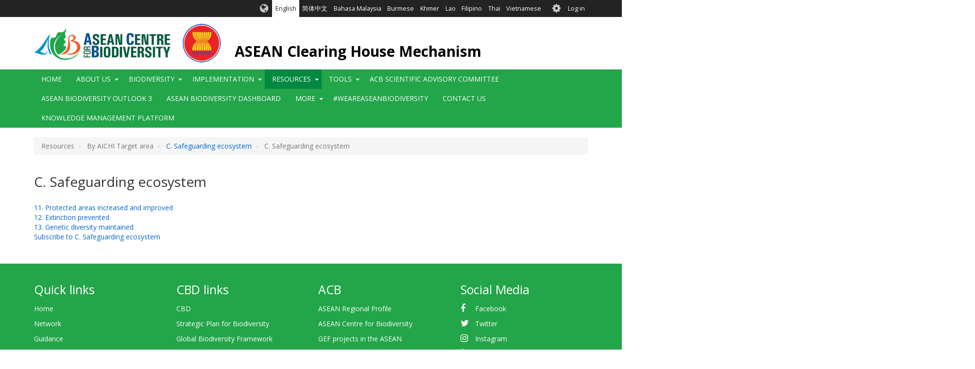

--- FILE ---
content_type: text/html; charset=UTF-8
request_url: https://asean.chm-cbd.net/aichi/c/safeguarding-ecosystem
body_size: 12210
content:
<!DOCTYPE html>
<html  lang="en" dir="ltr">
  <head>
    <meta charset="utf-8" />
<script async src="https://www.googletagmanager.com/gtag/js?id=UA-141416080-11"></script>
<script>window.dataLayer = window.dataLayer || [];function gtag(){dataLayer.push(arguments)};gtag("js", new Date());gtag("set", "developer_id.dMDhkMT", true);gtag("config", "UA-141416080-11", {"groups":"default","anonymize_ip":true,"page_placeholder":"PLACEHOLDER_page_path","allow_ad_personalization_signals":false});gtag("config", "G-0XHT85QV8C", {"groups":"default","page_placeholder":"PLACEHOLDER_page_location","allow_ad_personalization_signals":false});gtag("config", "G-F6Z1G38FH0", {"groups":"default","page_placeholder":"PLACEHOLDER_page_location","allow_ad_personalization_signals":false});</script>
<link rel="canonical" href="https://asean.chm-cbd.net/aichi/c/safeguarding-ecosystem" />
<link rel="apple-touch-icon" sizes="180x180" href="/sites/acb/files/favicons/apple-touch-icon.png"/>
<link rel="icon" type="image/png" sizes="32x32" href="/sites/acb/files/favicons/favicon-32x32.png"/>
<link rel="icon" type="image/png" sizes="16x16" href="/sites/acb/files/favicons/favicon-16x16.png"/>
<link rel="manifest" href="/sites/acb/files/favicons/manifest.json"/>
<link rel="mask-icon" href="/sites/acb/files/favicons/safari-pinned-tab.svg" color="#039749"/>
<meta name="theme-color" content="#ffffff"/>
<meta name="favicon-generator" content="Drupal responsive_favicons + realfavicongenerator.net" />
<meta name="Generator" content="Drupal 9 (https://www.drupal.org)" />
<meta name="MobileOptimized" content="width" />
<meta name="HandheldFriendly" content="true" />
<meta name="viewport" content="width=device-width, initial-scale=1.0" />
<style>div#sliding-popup, div#sliding-popup .eu-cookie-withdraw-banner, .eu-cookie-withdraw-tab {background: #0779bf} div#sliding-popup.eu-cookie-withdraw-wrapper { background: transparent; } #sliding-popup h1, #sliding-popup h2, #sliding-popup h3, #sliding-popup p, #sliding-popup label, #sliding-popup div, .eu-cookie-compliance-more-button, .eu-cookie-compliance-secondary-button, .eu-cookie-withdraw-tab { color: #ffffff;} .eu-cookie-withdraw-tab { border-color: #ffffff;}</style>
<link rel="icon" href="/sites/acb/files/favicon_0.ico" type="image/vnd.microsoft.icon" />
<link rel="alternate" hreflang="en" href="https://asean.chm-cbd.net/aichi/c/safeguarding-ecosystem" />
<link rel="alternate" type="application/rss+xml" title="C. Safeguarding ecosystem" href="https://asean.chm-cbd.net/taxonomy/term/3/feed" />

    <title>C. Safeguarding ecosystem | ASEAN Clearing House Mechanism</title>
    <link rel="stylesheet" media="all" href="/sites/acb/files/css/css_EF1JIpMHTHJnkeOwOszLpDQPvOiwhKuzUZdAAkSvNYw.css" />
<link rel="stylesheet" media="all" href="//fonts.googleapis.com/css?family=Open+Sans:300,400,700&amp;amp;subset=latin-ext" />
<link rel="stylesheet" media="all" href="/sites/acb/files/css/css_KRIH6Rd9LaSVBV80Z-tMG48hkzxOou_o1Xr3q_H9nYM.css" />

    
  </head>
  <body class="path-taxonomy has-glyphicons holygrail preload">
    <a href="#main-content" class="visually-hidden focusable skip-link">
      Skip to main content
    </a>
    
      <div class="dialog-off-canvas-main-canvas" data-off-canvas-main-canvas>
    
    
  <header class="header" role="banner">
        <div class="header__top clearfix">
                        <div class="container">
                                        <div class="region region-top-bar">
    <section class="language-switcher-language-url block-languageswitcher block-languageswitcher--region-top_bar block block-language block-language-blocklanguage-interface clearfix" id="block-languageswitcher" role="navigation">
  
    

      <ul class="links"><li hreflang="en" data-drupal-link-system-path="taxonomy/term/3" class="en is-active"><a href="/aichi/c/safeguarding-ecosystem" class="language-link is-active" hreflang="en" data-drupal-link-system-path="taxonomy/term/3">English</a></li><li hreflang="zh-hans" data-drupal-link-system-path="taxonomy/term/3" class="zh-hans"><a href="/zh/taxonomy/term/3" class="language-link" hreflang="zh-hans" data-drupal-link-system-path="taxonomy/term/3">简体中文</a></li><li hreflang="ms" data-drupal-link-system-path="taxonomy/term/3" class="ms"><a href="/ms/taxonomy/term/3" class="language-link" hreflang="ms" data-drupal-link-system-path="taxonomy/term/3">Bahasa Malaysia</a></li><li hreflang="my" data-drupal-link-system-path="taxonomy/term/3" class="my"><a href="/my/taxonomy/term/3" class="language-link" hreflang="my" data-drupal-link-system-path="taxonomy/term/3">Burmese</a></li><li hreflang="km" data-drupal-link-system-path="taxonomy/term/3" class="km"><a href="/km/taxonomy/term/3" class="language-link" hreflang="km" data-drupal-link-system-path="taxonomy/term/3">Khmer</a></li><li hreflang="lo" data-drupal-link-system-path="taxonomy/term/3" class="lo"><a href="/lo/taxonomy/term/3" class="language-link" hreflang="lo" data-drupal-link-system-path="taxonomy/term/3">Lao</a></li><li hreflang="fil" data-drupal-link-system-path="taxonomy/term/3" class="fil"><a href="/fil/taxonomy/term/3" class="language-link" hreflang="fil" data-drupal-link-system-path="taxonomy/term/3">Filipino</a></li><li hreflang="th" data-drupal-link-system-path="taxonomy/term/3" class="th"><a href="/th/taxonomy/term/3" class="language-link" hreflang="th" data-drupal-link-system-path="taxonomy/term/3">Thai</a></li><li hreflang="vi" data-drupal-link-system-path="taxonomy/term/3" class="vi"><a href="/vi/taxonomy/term/3" class="language-link" hreflang="vi" data-drupal-link-system-path="taxonomy/term/3">Vietnamese</a></li></ul>
  </section>

<nav role="navigation" aria-labelledby="block-biotheme-account-menu-menu" id="block-biotheme-account-menu" class="block-biotheme_account_menu block-biotheme_account_menu--region-top_bar">
            <h2 class="sr-only" id="block-biotheme-account-menu-menu">User account menu</h2>

      

              <ul class="biotheme_account_menu biotheme_account_menu--region-top_bar menu nav navbar-nav">
                            <li>
        <a href="/user/login" data-drupal-link-system-path="user/login">Log in</a>
                  </li>
        </ul>
  


  </nav>

  </div>

                      </div>
                  </div>

              <div class="header__middle clearfix">
                  <div class="container">
                                                        <div class="region region-branding">
          <a class="logo" href="/" title="Home" rel="home">
      <img src="/sites/acb/files/ACB_ASEAN_Logo.png" alt="Home" />
    </a>
  
      <div id="name-and-slogan">
          <a class="name navbar-brand" href="/" title="Home" rel="home">ASEAN Clearing House Mechanism</a>
            </div>
  
  </div>

                          
                                  </div>
              </div>
    
              <div class="header__bottom">
                            <div class="navbar navbar-default" id="navbar">
            <div class="container">
              <div class="navbar-header">
                                                  <button type="button" class="navbar-toggle collapsed" data-toggle="collapse" data-target="#navbar-collapse">
                    <span class="sr-only">Toggle navigation</span>
                    <span class="icon-bar top-bar"></span>
                    <span class="icon-bar middle-bar"></span>
                    <span class="icon-bar bottom-bar"></span>
                  </button>
                              </div>

                                            <div id="navbar-collapse" class="navbar-collapse collapse">
                    <div class="region region-navigation-collapsible">
    <nav role="navigation" aria-labelledby="block-biotheme-main-menu-menu" id="block-biotheme-main-menu" class="block-biotheme_main_menu block-biotheme_main_menu--region-navigation_collapsible">
            <h2 class="sr-only" id="block-biotheme-main-menu-menu">Main navigation</h2>

      

                  <ul class="biotheme_main_menu biotheme_main_menu--region-navigation_collapsible menu nav navbar-nav" data-menu-level="0">
                    <li>
              <a href="/" data-drupal-link-system-path="&lt;front&gt;">Home</a>
                        </li>
                <li class="expanded dropdown">
              <a>About Us</a>
                    <button class="dropdown-toggle" data-toggle="dropdown" aria-haspopup="true" aria-expanded="false"><span class="caret"></span></button>
                                      <ul class="biotheme_main_menu biotheme_main_menu--region-navigation_collapsible menu dropdown-menu" data-menu-level="1" data-dropdown-prevent-closing="">
                    <li>
              <a href="/about" data-drupal-link-system-path="node/4">About the ASEAN CHM</a>
                        </li>
                <li>
              <a href="/about-awgncb" data-drupal-link-system-path="node/697">ASEAN Working Group on Nature Conservation and Biodiversity</a>
                        </li>
        </ul>
  
            </li>
                <li class="expanded dropdown">
              <a>Biodiversity</a>
                    <button class="dropdown-toggle" data-toggle="dropdown" aria-haspopup="true" aria-expanded="false"><span class="caret"></span></button>
                                      <ul class="biotheme_main_menu biotheme_main_menu--region-navigation_collapsible menu dropdown-menu" data-menu-level="1" data-dropdown-prevent-closing="">
                    <li>
              <a href="/richness-biodiversity-asean-region" data-drupal-link-system-path="node/695">The Richness of Biodiversity in the ASEAN Region</a>
                        </li>
                <li class="expanded dropdown">
              <a>National CHMs</a>
                    <button class="dropdown-toggle" data-toggle="dropdown" aria-haspopup="true" aria-expanded="false"><span class="caret"></span></button>
                                      <ul class="biotheme_main_menu biotheme_main_menu--region-navigation_collapsible menu dropdown-menu dropdown-submenu" data-menu-level="2">
                    <li>
              <a href="http://www.bruneichm.gov.bn" target="_blank">Brunei Darussalam</a>
                        </li>
                <li>
              <a href="https://chm-ncsd.moe.little-c.fr/">Cambodia</a>
                        </li>
                <li>
              <a href="https://balaikliringkehati.menlhk.go.id">Indonesia</a>
                        </li>
                <li>
              <a href="http://chm.aseanbiodiversity.org/laochm">Lao PDR</a>
                        </li>
                <li>
              <a href="https://www.mybis.gov.my/one/">Malaysia</a>
                        </li>
                <li>
              <a href="http://www.myanmarchm.gov.mm/en_US/">Myanmar</a>
                        </li>
                <li>
              <a href="http://www.philchm.ph/">Philippines</a>
                        </li>
                <li>
              <a href="https://www.nparks.gov.sg/">Singapore</a>
                        </li>
                <li>
              <a href="http://chm-thai.onep.go.th/">Thailand</a>
                        </li>
                <li>
              <a href="http://bch-cbd.naturalsciences.be/vietnam/convention/vietnamchm.htm">Viet Nam</a>
                        </li>
        </ul>
  
            </li>
                <li class="expanded dropdown">
              <a href="/ecosystems" data-drupal-link-system-path="node/120">Ecosystems</a>
                    <button class="dropdown-toggle" data-toggle="dropdown" aria-haspopup="true" aria-expanded="false"><span class="caret"></span></button>
                                      <ul class="biotheme_main_menu biotheme_main_menu--region-navigation_collapsible menu dropdown-menu dropdown-submenu" data-menu-level="2">
                    <li class="expanded dropdown">
              <a href="/protected-areas" data-drupal-link-system-path="node/128">ASEAN Protected Areas</a>
                    <button class="dropdown-toggle" data-toggle="dropdown" aria-haspopup="true" aria-expanded="false"><span class="caret"></span></button>
                                      <ul class="biotheme_main_menu biotheme_main_menu--region-navigation_collapsible menu dropdown-menu dropdown-submenu" data-menu-level="3">
                    <li>
              <a href="/map-asean-protected-areas-asean-region">ASEAN Protected Areas Map</a>
                        </li>
        </ul>
  
            </li>
                <li>
              <a href="/key-biodiversity-areas">ASEAN Key Biodiversity Areas</a>
                        </li>
        </ul>
  
            </li>
                <li class="expanded dropdown">
              <a>Species Database</a>
                    <button class="dropdown-toggle" data-toggle="dropdown" aria-haspopup="true" aria-expanded="false"><span class="caret"></span></button>
                                      <ul class="biotheme_main_menu biotheme_main_menu--region-navigation_collapsible menu dropdown-menu dropdown-submenu" data-menu-level="2">
                    <li>
              <a href="http://bim-mirror.aseanbiodiversity.org/dashboard/DataAnalytics.php">Species by Taxonomic Groups</a>
                        </li>
        </ul>
  
            </li>
        </ul>
  
            </li>
                <li class="expanded dropdown">
              <a>Implementation</a>
                    <button class="dropdown-toggle" data-toggle="dropdown" aria-haspopup="true" aria-expanded="false"><span class="caret"></span></button>
                                      <ul class="biotheme_main_menu biotheme_main_menu--region-navigation_collapsible menu dropdown-menu" data-menu-level="1" data-dropdown-prevent-closing="">
                    <li>
              <a href="/videos/kunming-montreal-global-biodiversity-framework" data-drupal-link-system-path="node/691">The Kunming-Montreal Global Biodiversity Framework</a>
                        </li>
                <li>
              <a href="/asean-joint-statement-fifteenth-meeting-conference-parties-convention-biological-diversity-cbd-cop" data-drupal-link-system-path="node/705">ASEAN Joint Statement to the CBD COP 15</a>
                        </li>
                <li class="expanded dropdown">
              <a href="/implementation/reports" data-drupal-link-system-path="node/113">National reports and NBSAPs</a>
                    <button class="dropdown-toggle" data-toggle="dropdown" aria-haspopup="true" aria-expanded="false"><span class="caret"></span></button>
                                      <ul class="biotheme_main_menu biotheme_main_menu--region-navigation_collapsible menu dropdown-menu dropdown-submenu" data-menu-level="2">
                    <li class="expanded dropdown">
              <a>Brunei Darussalam</a>
                    <button class="dropdown-toggle" data-toggle="dropdown" aria-haspopup="true" aria-expanded="false"><span class="caret"></span></button>
                                      <ul class="biotheme_main_menu biotheme_main_menu--region-navigation_collapsible menu dropdown-menu dropdown-submenu" data-menu-level="3">
                    <li>
              <a href="/documents/nbsap-brunei-darussalam" data-drupal-link-system-path="node/588">BN - NBSAP</a>
                        </li>
                <li>
              <a href="/documents/fourth-national-report-brunei-darussalam" data-drupal-link-system-path="node/560">4NR</a>
                        </li>
                <li>
              <a href="/documents/fifth-national-report-brunei-darussalam" data-drupal-link-system-path="node/561">5NR</a>
                        </li>
                <li>
              <a href="/documents/sixth-national-report-brunei-darussalam" data-drupal-link-system-path="node/798">6NR</a>
                        </li>
        </ul>
  
            </li>
                <li class="expanded dropdown">
              <a>Cambodia</a>
                    <button class="dropdown-toggle" data-toggle="dropdown" aria-haspopup="true" aria-expanded="false"><span class="caret"></span></button>
                                      <ul class="biotheme_main_menu biotheme_main_menu--region-navigation_collapsible menu dropdown-menu dropdown-submenu" data-menu-level="3">
                    <li>
              <a href="/documents/nbsap-cambodia" data-drupal-link-system-path="node/589">KH - NBSAP</a>
                        </li>
                <li>
              <a href="/documents/fourth-national-report-cambodia" data-drupal-link-system-path="node/562">4NR</a>
                        </li>
                <li>
              <a href="/documents/fifth-national-report-cambodia" data-drupal-link-system-path="node/563">5NR</a>
                        </li>
                <li>
              <a href="/documents/sixth-national-report-cambodia" data-drupal-link-system-path="node/564">6NR</a>
                        </li>
        </ul>
  
            </li>
                <li class="expanded dropdown">
              <a>Indonesia</a>
                    <button class="dropdown-toggle" data-toggle="dropdown" aria-haspopup="true" aria-expanded="false"><span class="caret"></span></button>
                                      <ul class="biotheme_main_menu biotheme_main_menu--region-navigation_collapsible menu dropdown-menu dropdown-submenu" data-menu-level="3">
                    <li>
              <a href="/documents/nbsap-indonesia" data-drupal-link-system-path="node/590">ID - NBSAP</a>
                        </li>
                <li>
              <a href="/documents/fourth-national-report-indonesia" data-drupal-link-system-path="node/565">4NR</a>
                        </li>
                <li>
              <a href="/documents/fifth-national-report-indonesia" data-drupal-link-system-path="node/566">5NR</a>
                        </li>
                <li>
              <a href="/documents/sixth-national-report-indonesia" data-drupal-link-system-path="node/567">6NR</a>
                        </li>
        </ul>
  
            </li>
                <li class="expanded dropdown">
              <a>Lao PDR</a>
                    <button class="dropdown-toggle" data-toggle="dropdown" aria-haspopup="true" aria-expanded="false"><span class="caret"></span></button>
                                      <ul class="biotheme_main_menu biotheme_main_menu--region-navigation_collapsible menu dropdown-menu dropdown-submenu" data-menu-level="3">
                    <li>
              <a href="/documents/nbsap-lao-pdr" data-drupal-link-system-path="node/591">LA - NBSAP</a>
                        </li>
                <li>
              <a href="/documents/fourth-national-report-lao-pdr" data-drupal-link-system-path="node/568">4NR</a>
                        </li>
                <li>
              <a href="/documents/fifth-national-report-lao-pdr" data-drupal-link-system-path="node/569">5NR</a>
                        </li>
                <li>
              <a href="/documents/sixth-national-report-lao-pdr" data-drupal-link-system-path="node/570">6NR</a>
                        </li>
        </ul>
  
            </li>
                <li class="expanded dropdown">
              <a>Malaysia</a>
                    <button class="dropdown-toggle" data-toggle="dropdown" aria-haspopup="true" aria-expanded="false"><span class="caret"></span></button>
                                      <ul class="biotheme_main_menu biotheme_main_menu--region-navigation_collapsible menu dropdown-menu dropdown-submenu" data-menu-level="3">
                    <li>
              <a href="/documents/nbsap-malaysia" data-drupal-link-system-path="node/592">MY - NBSAP</a>
                        </li>
                <li>
              <a href="/documents/fourth-national-report-malaysia" data-drupal-link-system-path="node/571">4NR</a>
                        </li>
                <li>
              <a href="/documents/fifth-national-report-malaysia" data-drupal-link-system-path="node/572">5NR</a>
                        </li>
                <li>
              <a href="/documents/sixth-national-report-malaysia" data-drupal-link-system-path="node/573">6NR</a>
                        </li>
        </ul>
  
            </li>
                <li class="expanded dropdown">
              <a>Myanmar</a>
                    <button class="dropdown-toggle" data-toggle="dropdown" aria-haspopup="true" aria-expanded="false"><span class="caret"></span></button>
                                      <ul class="biotheme_main_menu biotheme_main_menu--region-navigation_collapsible menu dropdown-menu dropdown-submenu" data-menu-level="3">
                    <li>
              <a href="/documents/nbsap-myanmar" data-drupal-link-system-path="node/593">MM - NBSAP</a>
                        </li>
                <li>
              <a href="/documents/fourth-national-report-myanmar" data-drupal-link-system-path="node/574">4NR</a>
                        </li>
                <li>
              <a href="/documents/fifth-national-report-myanmar" data-drupal-link-system-path="node/575">5NR</a>
                        </li>
                <li>
              <a href="/documents/sixth-national-report-myanmar" data-drupal-link-system-path="node/576">6NR</a>
                        </li>
        </ul>
  
            </li>
                <li class="expanded dropdown">
              <a>Philippines</a>
                    <button class="dropdown-toggle" data-toggle="dropdown" aria-haspopup="true" aria-expanded="false"><span class="caret"></span></button>
                                      <ul class="biotheme_main_menu biotheme_main_menu--region-navigation_collapsible menu dropdown-menu dropdown-submenu" data-menu-level="3">
                    <li>
              <a href="/documents/nbsap-philippines" data-drupal-link-system-path="node/594">PH - NBSAP</a>
                        </li>
                <li>
              <a href="/documents/fourth-national-report-philippines" data-drupal-link-system-path="node/577">4NR</a>
                        </li>
                <li>
              <a href="/documents/fifth-national-report-philippines" data-drupal-link-system-path="node/578">5NR</a>
                        </li>
                <li>
              <a href="/documents/sixth-national-report-philippines" data-drupal-link-system-path="node/579">6NR</a>
                        </li>
        </ul>
  
            </li>
                <li class="expanded dropdown">
              <a>Singapore</a>
                    <button class="dropdown-toggle" data-toggle="dropdown" aria-haspopup="true" aria-expanded="false"><span class="caret"></span></button>
                                      <ul class="biotheme_main_menu biotheme_main_menu--region-navigation_collapsible menu dropdown-menu dropdown-submenu" data-menu-level="3">
                    <li>
              <a href="/documents/nbsap-singapore" data-drupal-link-system-path="node/595">SG - NBSAP</a>
                        </li>
                <li>
              <a href="/documents/fourth-national-report-singapore" data-drupal-link-system-path="node/580">4NR</a>
                        </li>
                <li>
              <a href="/documents/fifth-national-report-singapore" data-drupal-link-system-path="node/581">5NR</a>
                        </li>
                <li>
              <a href="/documents/sixth-national-report-singapore" data-drupal-link-system-path="node/797">6NR</a>
                        </li>
        </ul>
  
            </li>
                <li class="expanded dropdown">
              <a>Thailand</a>
                    <button class="dropdown-toggle" data-toggle="dropdown" aria-haspopup="true" aria-expanded="false"><span class="caret"></span></button>
                                      <ul class="biotheme_main_menu biotheme_main_menu--region-navigation_collapsible menu dropdown-menu dropdown-submenu" data-menu-level="3">
                    <li>
              <a href="/documents/nbsap-thailand" data-drupal-link-system-path="node/596">TH - NBSAP</a>
                        </li>
                <li>
              <a href="/documents/fourth-national-report-thailand" data-drupal-link-system-path="node/582">4NR</a>
                        </li>
                <li>
              <a href="/documents/fifth-national-report-thailand" data-drupal-link-system-path="node/583">5NR</a>
                        </li>
                <li>
              <a href="/documents/sixth-national-report-thailand" data-drupal-link-system-path="node/584">6NR</a>
                        </li>
        </ul>
  
            </li>
                <li class="expanded dropdown">
              <a>Viet Nam</a>
                    <button class="dropdown-toggle" data-toggle="dropdown" aria-haspopup="true" aria-expanded="false"><span class="caret"></span></button>
                                      <ul class="biotheme_main_menu biotheme_main_menu--region-navigation_collapsible menu dropdown-menu dropdown-submenu" data-menu-level="3">
                    <li>
              <a href="/documents/nbsap-viet-nam" data-drupal-link-system-path="node/597">VN - NBSAP</a>
                        </li>
                <li>
              <a href="/documents/fourth-national-report-viet-nam" data-drupal-link-system-path="node/585">4NR</a>
                        </li>
                <li>
              <a href="/documents/fifth-national-report-viet-nam" data-drupal-link-system-path="node/586">5NR</a>
                        </li>
                <li>
              <a href="/documents/sixth-national-report-viet-nam" data-drupal-link-system-path="node/587">6NR</a>
                        </li>
        </ul>
  
            </li>
        </ul>
  
            </li>
                <li>
              <a href="/asean-biodiversity-outlook" data-drupal-link-system-path="node/751">ASEAN Biodiversity Outlook</a>
                        </li>
                <li class="expanded dropdown">
              <a href="/projects" data-drupal-link-system-path="node/123">Projects</a>
                    <button class="dropdown-toggle" data-toggle="dropdown" aria-haspopup="true" aria-expanded="false"><span class="caret"></span></button>
                                      <ul class="biotheme_main_menu biotheme_main_menu--region-navigation_collapsible menu dropdown-menu dropdown-submenu" data-menu-level="2">
                    <li>
              <a href="/projects/asean-youth-biodiversity-programme" data-drupal-link-system-path="node/880">ASEAN Youth Biodiversity Programme</a>
                        </li>
                <li>
              <a href="/acb-nba-cooperation-capacity-building-towards-implementing-nagoya-protocol-access-and-benefit" data-drupal-link-system-path="node/746">ACB-NBA Cooperation</a>
                        </li>
                <li>
              <a href="/biodiversity-conservation-and-management-protected-areas-asean-bcamp" data-drupal-link-system-path="node/752">Biodiversity Conservation and Management of Protected Areas in ASEAN (BCAMP)</a>
                        </li>
                <li>
              <a href="/biodiversity-based-products-bbp-economic-source-improvement-livelihoods-and-biodiversity-protection" data-drupal-link-system-path="node/749">Biodiversity-based Products (BBP)</a>
                        </li>
                <li>
              <a href="/protection-biological-diversity-asean-member-states-cooperation-asean-centre-biodiversity" data-drupal-link-system-path="node/747">CARE4BioDiv</a>
                        </li>
                <li>
              <a href="/capacity-building-programme-protected-area-management-and-ecotourism-experiential-learning" data-drupal-link-system-path="node/754">Capacity Building Programme on Protected Area Management and Ecotourism: Experiential Learning Programme</a>
                        </li>
                <li>
              <a href="/institutional-strengthening-biodiversity-sector-asean-isb-ii" data-drupal-link-system-path="node/745">Institutional Strengthening of the Biodiversity Sector in the ASEAN (ISB II)</a>
                        </li>
                <li>
              <a href="/institutional-strengthening-biodiversity-sector-asean-isb" data-drupal-link-system-path="node/748">Institutional Strengthening of the Biodiversity Sector in the ASEAN (ISB)</a>
                        </li>
                <li>
              <a href="/japan-asean-integration-fund-projects-jaif" data-drupal-link-system-path="node/753">Japan-ASEAN Integration Fund Projects</a>
                        </li>
                <li>
              <a href="/small-grants-programme-sgp" data-drupal-link-system-path="node/750">Small Grants Programme (SGP)</a>
                        </li>
                <li>
              <a href="/support-ratification-and-implementation-nagoya-protocol-access-and-benefit-sharing-asean-countries" data-drupal-link-system-path="node/757">Support for Ratification and the Implementation of the Nagoya Protocol on Access and Benefit Sharing in ASEAN Countries</a>
                        </li>
        </ul>
  
            </li>
        </ul>
  
            </li>
                <li class="expanded dropdown active-trail">
              <a>Resources</a>
                    <button class="dropdown-toggle" data-toggle="dropdown" aria-haspopup="true" aria-expanded="false"><span class="caret"></span></button>
                                      <ul class="biotheme_main_menu biotheme_main_menu--region-navigation_collapsible menu dropdown-menu" data-menu-level="1" data-dropdown-prevent-closing="">
                    <li class="expanded dropdown">
              <a>Policy Briefs</a>
                    <button class="dropdown-toggle" data-toggle="dropdown" aria-haspopup="true" aria-expanded="false"><span class="caret"></span></button>
                                      <ul class="biotheme_main_menu biotheme_main_menu--region-navigation_collapsible menu dropdown-menu dropdown-submenu" data-menu-level="2">
                    <li>
              <a href="/asean-biodiversity-outlook-3-policy-briefs" data-drupal-link-system-path="node/980">ASEAN Biodiversity Outlook 3 - Policy Briefs</a>
                        </li>
                <li>
              <a href="/documents/asean-heritage-parks-and-protected-areas-enhancing-effective-management" data-drupal-link-system-path="node/731">ASEAN Heritage Parks and Protected Areas</a>
                        </li>
                <li>
              <a href="/documents/access-and-benefit-sharing-ensuring-fair-and-equitable-sharing-benefits-utilization" data-drupal-link-system-path="node/730">Access and Benefit-Sharing</a>
                        </li>
                <li>
              <a href="/documents/agrobiodiversity" data-drupal-link-system-path="node/465">Agrobiodiversity</a>
                        </li>
                <li>
              <a href="/big-commitments-call-bold-actions-upsized-mpas-needed-asean-region" data-drupal-link-system-path="node/877">Big commitments call for bold actions: Upsized MPAs needed for ASEAN region</a>
                        </li>
                <li>
              <a href="/documents/biodiversity-information-management-cultivating-culture-information-sharing" data-drupal-link-system-path="node/732">Biodiversity Information Management</a>
                        </li>
                <li>
              <a href="/documents/cities-and-biodiversity-nature-tight-spaces" data-drupal-link-system-path="node/738">Cities and Biodiversity: Nature in tight spaces</a>
                        </li>
                <li>
              <a href="/documents/climate-change-and-biodiversity" data-drupal-link-system-path="node/467">Climate Change and Biodiversity</a>
                        </li>
                <li>
              <a href="/enhancing-ecological-connectivity-ensuring-sustainability" data-drupal-link-system-path="node/878">Enhancing Ecological Connectivity, Ensuring Sustainability</a>
                        </li>
                <li>
              <a href="/documents/forest-still-overdrawn-natural-resource" data-drupal-link-system-path="node/734">Forest: Still an overdrawn natural resource</a>
                        </li>
                <li>
              <a href="/documents/inland-waters-aseans-most-threatened-ecosystems" data-drupal-link-system-path="node/736">Inland Waters: ASEAN’s most threatened ecosystems</a>
                        </li>
                <li>
              <a href="/documents/invasive-alien-species-keeping-intruders-out" data-drupal-link-system-path="node/735">Invasive Alien Species: Keeping intruders out</a>
                        </li>
                <li>
              <a href="/documents/taxonomy-key-conservation-puzzle" data-drupal-link-system-path="node/737">Taxonomy: Key to the conservation puzzle</a>
                        </li>
                <li>
              <a href="/future-young-harnessing-power-youth-achieve-biodiversity-and-climate-goals" data-drupal-link-system-path="node/885">The Future is Young: Harnessing the power of youth to achieve biodiversity and climate goals</a>
                        </li>
                <li>
              <a href="/non-use-values-wild-elephants-five-provinces-border-forests-thailand" data-drupal-link-system-path="node/883">The Non-use Values of Wild Elephants in the Five Provinces Border Forests of Thailand</a>
                        </li>
                <li>
              <a href="/documents/valuing-biodiversity-mainstreaming-biodiversity-economy-and-business" data-drupal-link-system-path="node/739">Valuing Biodiversity</a>
                        </li>
                <li>
              <a href="/documents/wildlife-conservation" data-drupal-link-system-path="node/466">Wildlife Conservation</a>
                        </li>
        </ul>
  
            </li>
                <li class="expanded dropdown">
              <a>Publications</a>
                    <button class="dropdown-toggle" data-toggle="dropdown" aria-haspopup="true" aria-expanded="false"><span class="caret"></span></button>
                                      <ul class="biotheme_main_menu biotheme_main_menu--region-navigation_collapsible menu dropdown-menu dropdown-submenu" data-menu-level="2">
                    <li>
              <a href="/documents/asean-biodiversity-outlook-1" data-drupal-link-system-path="node/455">ASEAN Biodiversity Outlook 1</a>
                        </li>
                <li>
              <a href="/documents/asean-biodiversity-outlook-2" data-drupal-link-system-path="node/425">ASEAN Biodiversity Outlook 2</a>
                        </li>
                <li>
              <a href="/documents/acb-knowledge-management-plan-2022-2030" data-drupal-link-system-path="node/992">ACB Knowledge Management Plan 2022-2030</a>
                        </li>
                <li>
              <a href="/building-case-expanding-marine-conservation-areas-urgent-call-asean-region-technical-report" data-drupal-link-system-path="node/871">Building the Case for Expanding Marine Conservation Areas: An Urgent Call in the ASEAN Region (A Technical Report)</a>
                        </li>
                <li>
              <a href="/gender-and-biodiversity-south-east-asia-and-pacific-training-materials" data-drupal-link-system-path="node/874">Gender and Biodiversity in South East Asia and the Pacific (Training Materials)</a>
                        </li>
                <li>
              <a href="/publications/halting-species-loss-asean" data-drupal-link-system-path="node/714">Halting Species Loss in the ASEAN</a>
                        </li>
                <li>
              <a href="/mobilising-stakeholders-inform-development-science-based-decision-support-system-coastal-wetlands" data-drupal-link-system-path="node/875">Mobilising Stakeholders to Inform the Development of a Science-based Decision Support System for Coastal Wetlands in the ASEAN Region (Discussion Paper)</a>
                        </li>
                <li>
              <a href="/si-papan-ang-mga-dayong-ibon" data-drupal-link-system-path="node/876">Si Papan at ang mga Dayong Ibon</a>
                        </li>
                <li>
              <a href="/study-nature-based-solutions-nbs-asean-across-forest-bare-land-and-coastal-ecosystems" data-drupal-link-system-path="node/869">Study on Nature-based Solutions (NbS) in ASEAN across forest, bare land and coastal ecosystems</a>
                        </li>
                <li>
              <a href="/publications/the-adventures-of-tuan" title="A Comic Book on Responsible Tourism in ASEAN Heritage Parks" data-drupal-link-system-path="node/715">The Adventures of Tuan</a>
                        </li>
                <li>
              <a href="/non-use-value-bordering-five-forests-province-eastern-forest-complex" data-drupal-link-system-path="node/884">The Non-use Value of the Bordering Five Forests Province of the Eastern Forest Complex</a>
                        </li>
        </ul>
  
            </li>
                <li class="expanded dropdown">
              <a>Videos</a>
                    <button class="dropdown-toggle" data-toggle="dropdown" aria-haspopup="true" aria-expanded="false"><span class="caret"></span></button>
                                      <ul class="biotheme_main_menu biotheme_main_menu--region-navigation_collapsible menu dropdown-menu dropdown-submenu" data-menu-level="2">
                    <li>
              <a href="/videos/invasive-alien-species" data-drupal-link-system-path="node/451">Invasive Alien Species</a>
                        </li>
                <li>
              <a href="/videos/convention-migratory-species" data-drupal-link-system-path="node/457">Migratory Species</a>
                        </li>
                <li>
              <a href="/videos/pollinators-let-them-bee" data-drupal-link-system-path="node/729">Pollinators: Let Them Bee</a>
                        </li>
                <li>
              <a href="/videos/how-asean-faring-biodiversity-conservation" data-drupal-link-system-path="node/464">How ASEAN is Faring in Biodiversity Conservation</a>
                        </li>
                <li>
              <a href="/videos/asean-biodiversity-dashboard" data-drupal-link-system-path="node/818">ASEAN Biodiversity Dashboard</a>
                        </li>
                <li class="expanded dropdown">
              <a href="/agrobiodiversity" data-drupal-link-system-path="node/801">Agrobiodiversity</a>
                    <button class="dropdown-toggle" data-toggle="dropdown" aria-haspopup="true" aria-expanded="false"><span class="caret"></span></button>
                                      <ul class="biotheme_main_menu biotheme_main_menu--region-navigation_collapsible menu dropdown-menu dropdown-submenu" data-menu-level="3">
                    <li>
              <a href="/videos/components-and-systems" data-drupal-link-system-path="node/802">Components and Systems</a>
                        </li>
                <li>
              <a href="/videos/genetic-diversity" data-drupal-link-system-path="node/804">Genetic Diversity</a>
                        </li>
                <li>
              <a href="/videos/importance-maintaining-biodiversity" data-drupal-link-system-path="node/803">Importance of Maintaining Biodiversity</a>
                        </li>
        </ul>
  
            </li>
                <li class="expanded dropdown">
              <a>Coastal and Marine Connectivity Models in the ASEAN</a>
                    <button class="dropdown-toggle" data-toggle="dropdown" aria-haspopup="true" aria-expanded="false"><span class="caret"></span></button>
                                      <ul class="biotheme_main_menu biotheme_main_menu--region-navigation_collapsible menu dropdown-menu dropdown-submenu" data-menu-level="3">
                    <li>
              <a href="/videos/90-day-particle-dispersion-simulation-ams-northeast-monsoon" data-drupal-link-system-path="node/823">90-Day Particle Dispersion Simulation for AMS (Northeast Monsoon)</a>
                        </li>
                <li>
              <a href="/videos/90-day-particle-dispersion-simulation-ams-southwest-monsoon" data-drupal-link-system-path="node/824">90-Day Particle Dispersion Simulation for AMS (Southwest Monsoon)</a>
                        </li>
                <li>
              <a href="/videos/90-day-particle-dispersion-simulation-indonesia-philippines-sub-domain-northeast-monsoon" data-drupal-link-system-path="node/825">90-Day Particle Dispersion Simulation for Indonesia-Philippines Sub-domain (Northeast Monsoon)</a>
                        </li>
                <li>
              <a href="/videos/90-day-particle-dispersion-simulation-indonesia-philippines-sub-domain-southwest-monsoon" data-drupal-link-system-path="node/826">90-Day Particle Dispersion Simulation for Indonesia-Philippines Sub-domain (Southwest Monsoon)</a>
                        </li>
                <li>
              <a href="/videos/90-day-particle-dispersion-simulation-vietnam-philippines-sub-domain-northeast-monsoon" data-drupal-link-system-path="node/827">90-Day Particle Dispersion Simulation for Vietnam-Philippines Sub-domain (Northeast Monsoon)</a>
                        </li>
                <li>
              <a href="/videos/90-day-particle-dispersion-simulation-vietnam-philippines-sub-domain-southwest-monsoon" data-drupal-link-system-path="node/828">90-Day Particle Dispersion Simulation for Vietnam-Philippines Sub-domain (Southwest Monsoon)</a>
                        </li>
        </ul>
  
            </li>
                <li>
              <a href="/videos/containing-contagion-zoonotic-diseases-asean-region" data-drupal-link-system-path="node/841">Containing the Contagion: Zoonotic Diseases in the ASEAN region</a>
                        </li>
                <li>
              <a href="/videos/sgp-indonesia-conserving-biodiversity-and-supporting-livelihoods" data-drupal-link-system-path="node/846">SGP in Indonesia: Conserving biodiversity and supporting livelihoods</a>
                        </li>
        </ul>
  
            </li>
                <li>
              <a href="http://bim-mirror.aseanbiodiversity.org/dashboard/policies/index.php">Biodiversity Policies in the ASEAN region</a>
                        </li>
                <li>
              <a href="/documents/directories" data-drupal-link-system-path="node/743">Directories</a>
                        </li>
                <li class="expanded dropdown">
              <a href="/videos/gp/introduction" title="Good Practices in Biodiversity Conservation in the ASEAN Region Database Training" data-drupal-link-system-path="node/680">Good Practices Online Training</a>
                    <button class="dropdown-toggle" data-toggle="dropdown" aria-haspopup="true" aria-expanded="false"><span class="caret"></span></button>
                                      <ul class="biotheme_main_menu biotheme_main_menu--region-navigation_collapsible menu dropdown-menu dropdown-submenu" data-menu-level="2">
                    <li>
              <a href="/what%20are%20good%20practices" title="What are Good Practices Information" data-drupal-link-system-path="node/681">What are Good Practices Information</a>
                        </li>
                <li>
              <a href="/videos/gp/encode" title="How to Upload and Encode References to the Good Practices Database" data-drupal-link-system-path="node/688">How to Upload and Encode References to the Good Practices Database</a>
                        </li>
                <li>
              <a href="/videos/gp/how-to-develop" data-drupal-link-system-path="node/682">How to Develop Good Practices Document Package from Different Type of References</a>
                        </li>
                <li>
              <a href="/videos/gp/case-study" data-drupal-link-system-path="node/683">How to Develop Good Practices Document Package from A Case Study</a>
                        </li>
                <li>
              <a href="/videos/gp/workshop-output" title="How to Develop Good Practices Document Package from a Workshop Output" data-drupal-link-system-path="node/684">How to Develop Good Practices Document Package from a Workshop Output</a>
                        </li>
                <li>
              <a href="/videos/gp/project-report" title="How to Develop Good Practices Document Package from a Project Report" data-drupal-link-system-path="node/685">How to Develop Good Practices Document Package from a Project Report</a>
                        </li>
                <li>
              <a href="/videos/gp/printed-media" title="How to Prepare the Good Practices Document for Printed and Electronic Media Part 1" data-drupal-link-system-path="node/686">How to Prepare the Good Practices Document for Printed and Electronic Media Part 1</a>
                        </li>
                <li>
              <a href="/videos/gp/electronic-media" title="How to Prepare the Good Practices Document for Printed and Electronic Media Part 2" data-drupal-link-system-path="node/687">How to Prepare the Good Practices Document for Printed and Electronic Media Part 2</a>
                        </li>
                <li>
              <a href="/videos/gp/conclusion" title="Conclusion" data-drupal-link-system-path="node/689">Conclusion</a>
                        </li>
        </ul>
  
            </li>
                <li>
              <a href="http://bim-mirror.aseanbiodiversity.org/dashboard/goodpractices/index.php">Good Practices in Biodiversity Conservation</a>
                        </li>
                <li>
              <a href="/key-biodiversity-areas-training-materials" data-drupal-link-system-path="node/741">Key Biodiversity Areas - Training Materials</a>
                        </li>
                <li>
              <a href="http://tkdl.aseanbiodiversity.org/">Traditional Knowledge Digital Library</a>
                        </li>
                <li class="expanded dropdown">
              <a href="/videos/asean-heritage-parks-and-covid-19-pandemic-impacts-responses-and-recovery" title="Webinar 2020" data-drupal-link-system-path="node/744">Webinar 2020</a>
                    <button class="dropdown-toggle" data-toggle="dropdown" aria-haspopup="true" aria-expanded="false"><span class="caret"></span></button>
                                      <ul class="biotheme_main_menu biotheme_main_menu--region-navigation_collapsible menu dropdown-menu dropdown-submenu" data-menu-level="2">
                    <li>
              <a href="/aseanyouth-and-wise-resilience-adversity" data-drupal-link-system-path="node/765">#ASEANYouth and the Wise on Resilience in Adversity</a>
                        </li>
                <li>
              <a href="/acb-2020-virtual-session-2-mainstreaming-biodiversity" data-drupal-link-system-path="node/764">ACB 2020 Virtual Session 2: Mainstreaming Biodiversity</a>
                        </li>
                <li>
              <a href="/acb-2020-virtual-session-3-transformative-change-and-innovations-biodiversity-conservation" data-drupal-link-system-path="node/762">ACB 2020 Virtual Session 3: Transformative Change and Innovations in Biodiversity Conservation</a>
                        </li>
                <li>
              <a href="/acb-2020-virtual-session-4-business-and-biodiversity" data-drupal-link-system-path="node/763">ACB 2020 Virtual Session 4: Business and Biodiversity</a>
                        </li>
                <li>
              <a href="/videos/asean-heritage-parks-and-covid-19-pandemic-impacts-responses-and-recovery-0" data-drupal-link-system-path="node/758">ASEAN Heritage Parks and COVID-19 Pandemic: Impacts, Responses, and Recovery</a>
                        </li>
                <li>
              <a href="/biodiversity-and-building-resilience-impacts-climate-change-asean" data-drupal-link-system-path="node/761">Biodiversity and Building Resilience to the Impacts of Climate Change in the ASEAN</a>
                        </li>
                <li>
              <a href="/wildlife-conservation-and-zoonotic-diseases-halting-species-loss-and-tackling-public-health-asean" data-drupal-link-system-path="node/760">Wildlife Conservation and Zoonotic Diseases: Halting Species Loss and Tackling Public Health in the ASEAN</a>
                        </li>
        </ul>
  
            </li>
                <li class="expanded dropdown">
              <a href="/projects" data-drupal-link-system-path="node/123">Webinar 2021</a>
                    <button class="dropdown-toggle" data-toggle="dropdown" aria-haspopup="true" aria-expanded="false"><span class="caret"></span></button>
                                      <ul class="biotheme_main_menu biotheme_main_menu--region-navigation_collapsible menu dropdown-menu dropdown-submenu" data-menu-level="2">
                    <li>
              <a href="/asean-workshop-biodiversity-and-its-links-human-health-urban-context-and-capacity-building" data-drupal-link-system-path="node/774">ASEAN Workshop on Biodiversity and its Links to Human Health in an Urban Context and Capacity Building on Therapeutic Horticulture as an Example of the Links</a>
                        </li>
                <li>
              <a href="/asean-uk-cop26-framing-future-nature-and-climate" data-drupal-link-system-path="node/768">ASEAN-UK COP26: Framing the future for nature and climate</a>
                        </li>
                <li>
              <a href="/gender-matters-biodiversity-conservation-launch-regional-training-materials" data-drupal-link-system-path="node/766">Gender Matters in Biodiversity Conservation: Launch of Regional Training Materials</a>
                        </li>
                <li>
              <a href="/launch-asean-green-initiative" data-drupal-link-system-path="node/775">Launch of ASEAN Green Initiative</a>
                        </li>
                <li>
              <a href="/managing-networks-and-transboundary-cooperation-marine-protected-areas-mpas-asean-region" data-drupal-link-system-path="node/777">Managing Networks and Transboundary Cooperation on Marine Protected Areas (MPAs) in the ASEAN Region</a>
                        </li>
                <li>
              <a href="/natural-capital-and-biodiversity-integral-countrys-total-wealth-learning-existing-work-and-sharing" data-drupal-link-system-path="node/770">Natural Capital and Biodiversity as Integral to a Country’s Total Wealth: Learning from existing work and sharing future plans</a>
                        </li>
                <li>
              <a href="/sustainable-consumption-and-production-green-growth-and-covid-economic-recovery" data-drupal-link-system-path="node/769">Sustainable Consumption and Production, Green Growth and COVID Economic Recovery</a>
                        </li>
                <li>
              <a href="/sustainable-financing-ahps-session-1-economics-biodiversity" data-drupal-link-system-path="node/767">Sustainable Financing for ASEAN Heritage Parks Session 1: The Economics of Biodiversity</a>
                        </li>
                <li>
              <a href="/sustainable-financing-asean-heritage-parks-session-2-financing-needs-budgets-and-financial-gaps" data-drupal-link-system-path="node/771">Sustainable Financing for ASEAN Heritage Parks Session 2 : Financing Needs, Budgets, and Financial Gaps for AHPs</a>
                        </li>
                <li>
              <a href="/sustainable-financing-asean-heritage-parks-session-3-potential-sources-sustainable-financing-ahps" data-drupal-link-system-path="node/772">Sustainable Financing for ASEAN Heritage Parks Session 3: Potential Sources of Sustainable Financing for AHPs and PAs</a>
                        </li>
                <li>
              <a href="/sustainable-financing-asean-heritage-parks-session-4-potential-sources-sustainable-financing-ahps" data-drupal-link-system-path="node/773">Sustainable Financing for ASEAN Heritage Parks Session 4: Potential Sources of Sustainable Financing for AHPs and PAs</a>
                        </li>
                <li>
              <a href="/managiement-effectiveness-tracking-tool-mett-4" data-drupal-link-system-path="node/776">The Management Effectiveness Tracking Tool (METT-4)</a>
                        </li>
                <li>
              <a href="/third-asean-conference-biodiversity-final-session" data-drupal-link-system-path="node/778">Third ASEAN Conference on Biodiversity FINAL SESSION</a>
                        </li>
        </ul>
  
            </li>
                <li class="expanded dropdown">
              <a href="/webinar-2022" data-drupal-link-system-path="node/792">Webinar 2022</a>
                    <button class="dropdown-toggle" data-toggle="dropdown" aria-haspopup="true" aria-expanded="false"><span class="caret"></span></button>
                                      <ul class="biotheme_main_menu biotheme_main_menu--region-navigation_collapsible menu dropdown-menu dropdown-submenu" data-menu-level="2">
                    <li>
              <a href="/awareness-raising-webinar-sustainable-trade-biodiversity-based-products-and-biotrade-region" data-drupal-link-system-path="node/793">Awareness Raising Webinar on Sustainable Trade of Biodiversity-based Products and Biotrade in the Region</a>
                        </li>
                <li>
              <a href="/biodiversity-day-2022-asean-biodiversity-dashboard-launch" data-drupal-link-system-path="node/794">Biodiversity Day 2022 ASEAN Biodiversity Dashboard Launch</a>
                        </li>
        </ul>
  
            </li>
                <li>
              <a href="/resources-schools" data-drupal-link-system-path="node/844">For Schools</a>
                        </li>
                <li class="expanded dropdown">
              <a>Webinar 2023</a>
                    <button class="dropdown-toggle" data-toggle="dropdown" aria-haspopup="true" aria-expanded="false"><span class="caret"></span></button>
                                      <ul class="biotheme_main_menu biotheme_main_menu--region-navigation_collapsible menu dropdown-menu dropdown-submenu" data-menu-level="2">
                    <li>
              <a href="https://www.facebook.com/ASEANBiodiversity/videos/548973277431594">𝘛𝘳𝘢𝘥𝘦, 𝘉𝘪𝘰𝘥𝘪𝘷𝘦𝘳𝘴𝘪𝘵𝘺, 𝘢𝘯𝘥 𝘉𝘪𝘰𝘛𝘳𝘢𝘥𝘦 𝘪𝘯 𝘈𝘚𝘌𝘈𝘕</a>
                        </li>
        </ul>
  
            </li>
        </ul>
  
            </li>
                <li class="expanded dropdown">
              <a>Tools</a>
                    <button class="dropdown-toggle" data-toggle="dropdown" aria-haspopup="true" aria-expanded="false"><span class="caret"></span></button>
                                      <ul class="biotheme_main_menu biotheme_main_menu--region-navigation_collapsible menu dropdown-menu" data-menu-level="1" data-dropdown-prevent-closing="">
                    <li>
              <a href="https://bkmd.aseanbiodiversity.org/dashboard/" title="Biodiversity Knowledge Management Dashboard">Database</a>
                        </li>
                <li>
              <a href="http://bim-mirror.aseanbiodiversity.org:8080/ipt/" title="Integrated Publishing Toolkit IPT">Integrated Publishing Toolkit</a>
                        </li>
        </ul>
  
            </li>
                <li>
              <a href="/documents/acb-scientific-advisory-committee" data-drupal-link-system-path="node/867">ACB Scientific Advisory Committee</a>
                        </li>
                <li>
              <a href="/videos/asean-biodiversity-outlook-3" data-drupal-link-system-path="node/845">ASEAN Biodiversity Outlook 3</a>
                        </li>
                <li>
              <a href="/news/asean-biodiversity-dashboard" data-drupal-link-system-path="node/661">ASEAN Biodiversity Dashboard</a>
                        </li>
                <li class="expanded dropdown">
              <a>More</a>
                    <button class="dropdown-toggle" data-toggle="dropdown" aria-haspopup="true" aria-expanded="false"><span class="caret"></span></button>
                                      <ul class="biotheme_main_menu biotheme_main_menu--region-navigation_collapsible menu dropdown-menu" data-menu-level="1" data-dropdown-prevent-closing="">
                    <li>
              <a href="/asean-heritage-parks" data-drupal-link-system-path="node/704">ASEAN Heritage Parks</a>
                        </li>
                <li>
              <a href="/international-day-biodiversity-2023" data-drupal-link-system-path="node/872">IDB 2023</a>
                        </li>
                <li>
              <a href="https://aybp.aseanbiodiversity.org/">ASEAN Youth Biodiversity Programme</a>
                        </li>
        </ul>
  
            </li>
                <li>
              <a href="https://weare.aseanbiodiversity.org/" title="#WeAreASEANBiodiversity. Our home. Our lives. Our stories. is the ACB&#039;s call for each and everyone’s earnest participation in an ambitious effort to save the planet and equally conserve biodiversity and humankind through restoration.">#WeAreASEANBiodiversity</a>
                        </li>
                <li>
              <a href="/contact-us" data-drupal-link-system-path="node/1005">Contact Us</a>
                        </li>
                <li>
              <a href="https://km.aseanbiodiversity.org/" title="The Knowledge Management Platform will help ensure that the information generated through biodiversity information-sharing between the AMS and ACB is translated into policy and action. ">Knowledge Management Platform</a>
                        </li>
        </ul>
  


  </nav>

  </div>

                </div>
                          </div>
          </div>
              </div>
    
  </header>

<div class="holygrail-body">
        <div role="main" class="main-container js-quickedit-main-content">
      <div class="container">
                                              <div class="row">
              <div class="col-xs-12">
                  <div class="region region-content-above">
        <ol class="breadcrumb">
          <li >
                  Resources
              </li>
          <li >
                  By AICHI Target area
              </li>
          <li >
                  <a href="/aichi/c/safeguarding-ecosystem">C. Safeguarding ecosystem</a>
              </li>
          <li >
                  C. Safeguarding ecosystem
              </li>
      </ol>

    <h1 class="page-header">C. Safeguarding ecosystem</h1>

<div data-drupal-messages-fallback class="hidden"></div>

  </div>

              </div>
            </div>
                          <div class="row">
                    
                              <section class="col-sm-12">

                        
                        
                        
                        

                                      <a id="main-content"></a>
                <div class="region region-content">
      <div class="views-element-container form-group"><div class="view view-taxonomy-term view-id-taxonomy_term view-display-id-page_1 js-view-dom-id-ac99a9bb9f3423063bd2922be6ef1922d208a6fac0e29841c9a875da634b16fe">
  
    
      <div class="view-header">
      <div>
  
    
  
</div>
<div class="view view-aichi-taxonomy-children-list view-id-aichi_taxonomy_children_list view-display-id-default js-view-dom-id-722ba4971601246db3b2665b1aa4e9a7ff1d1af06a355f4d13c97d858c57ca1c">
  
    
      
      <div class="view-content">
          <div class="views-row"><div class="views-field views-field-name"><span class="field-content"><a href="/aichi/11/protected-areas-increased-and-improved" hreflang="en">11. Protected areas increased and improved</a></span></div></div>
    <div class="views-row"><div class="views-field views-field-name"><span class="field-content"><a href="/aichi/12/extinction-prevented" hreflang="en">12. Extinction prevented</a></span></div></div>
    <div class="views-row"><div class="views-field views-field-name"><span class="field-content"><a href="/aichi/13/genetic-diversity-maintained" hreflang="en">13. Genetic diversity maintained</a></span></div></div>

    </div>
  
          </div>

    </div>
      
  
      
              <div class="feed-icons">
      <a href="https://asean.chm-cbd.net/taxonomy/term/3/feed" class="feed-icon">
  Subscribe to C. Safeguarding ecosystem
</a>

    </div>
  </div>
</div>


  </div>

                      </section>

                            </div>
              </div>
    </div>
  </div>

  <footer class="footer" role="contentinfo">
    <div class="footer__top">
      <div class="container">
        <div class="row">
        <div class="col-sm-3"><div class="region region-footer-col-1"><nav role="navigation" aria-labelledby="block-quicklinks-menu" id="block-quicklinks" class="block-quicklinks block-quicklinks--region-footer_col_1"><h2 id="block-quicklinks-menu">Quick links</h2><ul class="quicklinks quicklinks--region-footer_col_1 menu nav"><li><a href="/" data-drupal-link-system-path="&lt;front&gt;">Home</a></li><li><a href="https://www.chm-cbd.net/">Network</a></li><li><a href="https://www.chm-cbd.net/support/guidance">Guidance</a></li><li><a href="https://youtu.be/-m5tAqFxDcA" target="_blank">Bioland Introduction</a></li><li><a href="https://www.chm-cbd.net/support">Support</a></li><li><a href="/about" data-drupal-link-system-path="node/4">About Us</a></li></ul></nav></div></div><div class="col-sm-3"><div class="region region-footer-col-2"><nav role="navigation" aria-labelledby="block-biotheme-footer-menu" id="block-biotheme-footer" class="block-biotheme_footer block-biotheme_footer--region-footer_col_2"><h2 id="block-biotheme-footer-menu">CBD links</h2><ul class="biotheme_footer biotheme_footer--region-footer_col_2 menu nav"><li><a href="https://www.cbd.int/" target="_blank">CBD</a></li><li><a href="https://www.cbd.int/sp/" target="_blank">Strategic Plan for Biodiversity</a></li><li><a href="https://www.cbd.int/gbf" target="_blank">Global Biodiversity Framework</a></li><li><a href="https://www.cbd.int/chm/network/" target="_blank">CHM Network</a></li><li><a href="https://chm.cbd.int/" target="_blank">CHM Information services</a></li><li><a href="http://bch.cbd.int/" target="_blank">BCH</a></li><li><a href="https://absch.cbd.int/">ABSCH</a></li></ul></nav></div></div><div class="col-sm-3"><div class="region region-footer-col-3"><nav role="navigation" aria-labelledby="block-biolandfooterbiolandlinks-menu" id="block-biolandfooterbiolandlinks" class="block-biolandfooterbiolandlinks block-biolandfooterbiolandlinks--region-footer_col_3"><h2 id="block-biolandfooterbiolandlinks-menu">ACB</h2><ul class="biolandfooterbiolandlinks biolandfooterbiolandlinks--region-footer_col_3 menu nav"><li><a href="https://asean.org/asean/about-asean/" target="_blank">ASEAN Regional Profile</a></li><li><a href="https://aseanbiodiversity.org/" target="_blank">ASEAN Centre for Biodiversity</a></li><li><a href="http://www.thegef.org/projects-operations/database?f%5B0%5D=field_p_focalareas%3A2205&amp;f%5B1%5D=field_country%3A63" target="_blank">GEF projects in the ASEAN</a></li><li><a href="/" data-drupal-link-system-path="&lt;front&gt;">ASEAN Clearing-House Mechanism</a></li></ul></nav></div></div><div class="col-sm-3"><div class="region region-footer-col-4"><nav role="navigation" aria-labelledby="block-biolandfootersocialmedia-menu" id="block-biolandfootersocialmedia" class="block-biolandfootersocialmedia block-biolandfootersocialmedia--region-footer_col_4"><h2 id="block-biolandfootersocialmedia-menu">Social Media</h2><ul class="biolandfootersocialmedia biolandfootersocialmedia--region-footer_col_4 menu nav"><li><a href="https://www.facebook.com/ASEANBiodiversity" class="fa fa-facebook" target="_blank">Facebook</a></li><li><a href="https://twitter.com/abiodiversity" class="fa fa-twitter" target="_blank">Twitter</a></li><li><a href="https://www.instagram.com/aseanbiodiversity/" class="fa fa-instagram" target="_blank">Instagram</a></li><li><a href="https://www.youtube.com/user/TheASEANbiodiversity" class="fa fa-youtube" target="_blank">YouTube</a></li><li><a href="https://www.linkedin.com/company/aseanbiodiversity/mycompany/" class="fa fa-linkedin" target="_blank">LinkedIn</a></li><li><a href="https://www.tiktok.com/@asean_biodiversity?lang=en">TikTok</a></li></ul></nav></div></div>        </div>
      </div>
    </div>
    <div class="footer__bottom">
      <div class="container">
        <div class="row">
        <div class="col-sm-3"></div><div class="col-sm-3"></div><div class="col-sm-3"></div><div class="col-sm-3"></div></div><div class="row"><div class="col-xs-12"><div class="region region-footer"><nav role="navigation" aria-labelledby="block-biolandfooter-menu" id="block-biolandfooter" class="block-biolandfooter block-biolandfooter--region-footer"><h2 class="sr-only" id="block-biolandfooter-menu">Bioland - Footer</h2><ul class="biolandfooter biolandfooter--region-footer menu"><li><a href="/" data-drupal-link-system-path="&lt;front&gt;">Home</a></li><li><a href="/credits" data-drupal-link-system-path="node/141">Credits</a></li><li><a href="/terms" data-drupal-link-system-path="node/65">Terms of use</a></li></ul>
  


        &copy; 2026 Secretariat of the <a href="http://www.cbd.int" target="_blank">Convention on Biological Diversity</a></nav></div></div></div>      </div>
    </div>
  </footer>

  </div>

    
    <script type="application/json" data-drupal-selector="drupal-settings-json">{"path":{"baseUrl":"\/","scriptPath":null,"pathPrefix":"","currentPath":"taxonomy\/term\/3","currentPathIsAdmin":false,"isFront":false,"currentLanguage":"en"},"pluralDelimiter":"\u0003","suppressDeprecationErrors":true,"google_analytics":{"account":"UA-141416080-11","trackOutbound":true,"trackMailto":true,"trackTel":true,"trackDownload":true,"trackDownloadExtensions":"7z|aac|arc|arj|asf|asx|avi|bin|csv|doc(x|m)?|dot(x|m)?|exe|flv|gif|gz|gzip|hqx|jar|jpe?g|js|mp(2|3|4|e?g)|mov(ie)?|msi|msp|pdf|phps|png|ppt(x|m)?|pot(x|m)?|pps(x|m)?|ppam|sld(x|m)?|thmx|qtm?|ra(m|r)?|sea|sit|tar|tgz|torrent|txt|wav|wma|wmv|wpd|xls(x|m|b)?|xlt(x|m)|xlam|xml|z|zip","trackColorbox":true},"eu_cookie_compliance":{"cookie_policy_version":"1.0.0","popup_enabled":false,"popup_agreed_enabled":false,"popup_hide_agreed":false,"popup_clicking_confirmation":false,"popup_scrolling_confirmation":false,"popup_html_info":false,"use_mobile_message":false,"mobile_popup_html_info":false,"mobile_breakpoint":768,"popup_html_agreed":false,"popup_use_bare_css":false,"popup_height":"auto","popup_width":"100%","popup_delay":1000,"popup_link":"\/terms","popup_link_new_window":true,"popup_position":false,"fixed_top_position":true,"popup_language":"en","store_consent":false,"better_support_for_screen_readers":false,"cookie_name":"","reload_page":false,"domain":"","domain_all_sites":false,"popup_eu_only":false,"popup_eu_only_js":false,"cookie_lifetime":100,"cookie_session":0,"set_cookie_session_zero_on_disagree":0,"disagree_do_not_show_popup":false,"method":"opt_in","automatic_cookies_removal":true,"allowed_cookies":"","withdraw_markup":"\u003Cbutton type=\u0022button\u0022 class=\u0022eu-cookie-withdraw-tab\u0022\u003EPrivacy settings\u003C\/button\u003E\n\u003Cdiv aria-labelledby=\u0022popup-text\u0022 class=\u0022eu-cookie-withdraw-banner\u0022\u003E\n  \u003Cdiv class=\u0022popup-content info eu-cookie-compliance-content\u0022\u003E\n    \u003Cdiv id=\u0022popup-text\u0022 class=\u0022eu-cookie-compliance-message\u0022 role=\u0022document\u0022\u003E\n      \u003Ch2\u003EWe use cookies on this site to enhance your user experience\u003C\/h2\u003E\u003Cp\u003EYou have given your consent for us to set cookies.\u003C\/p\u003E\n    \u003C\/div\u003E\n    \u003Cdiv id=\u0022popup-buttons\u0022 class=\u0022eu-cookie-compliance-buttons\u0022\u003E\n      \u003Cbutton type=\u0022button\u0022 class=\u0022eu-cookie-withdraw-button \u0022\u003EWithdraw consent\u003C\/button\u003E\n    \u003C\/div\u003E\n  \u003C\/div\u003E\n\u003C\/div\u003E","withdraw_enabled":false,"reload_options":0,"reload_routes_list":"","withdraw_button_on_info_popup":false,"cookie_categories":[],"cookie_categories_details":[],"enable_save_preferences_button":true,"cookie_value_disagreed":"0","cookie_value_agreed_show_thank_you":"1","cookie_value_agreed":"2","containing_element":"body","settings_tab_enabled":false,"olivero_primary_button_classes":"","olivero_secondary_button_classes":"","close_button_action":"close_banner","open_by_default":false,"modules_allow_popup":true,"hide_the_banner":false,"geoip_match":true},"bootstrap":{"forms_has_error_value_toggle":1,"popover_enabled":1,"popover_animation":1,"popover_auto_close":1,"popover_container":"body","popover_content":"","popover_delay":"0","popover_html":0,"popover_placement":"right","popover_selector":"","popover_title":"","popover_trigger":"click","tooltip_enabled":1,"tooltip_animation":1,"tooltip_container":"body","tooltip_delay":"0","tooltip_html":0,"tooltip_placement":"auto left","tooltip_selector":"","tooltip_trigger":"hover"},"user":{"uid":0,"permissionsHash":"5bba11ba1f18ddc24b2cd2f3d2823c09e412e5a86132c48cea84d4cfc000d619"}}</script>
<script src="/sites/acb/files/js/js_5X9l9Ge8jDk3VRWD-PU_qdUzBHGBAW3xEvHEM8eXAOQ.js"></script>
<script src="/modules/contrib/eu_cookie_compliance/js/eu_cookie_compliance.min.js?v=9.5.11" defer></script>
<script src="/sites/acb/files/js/js_SKCzW6eupnaDuc9nhV-4x5vc3GvKS6lR_dvSO4nXkLU.js"></script>

  </body>
</html>
